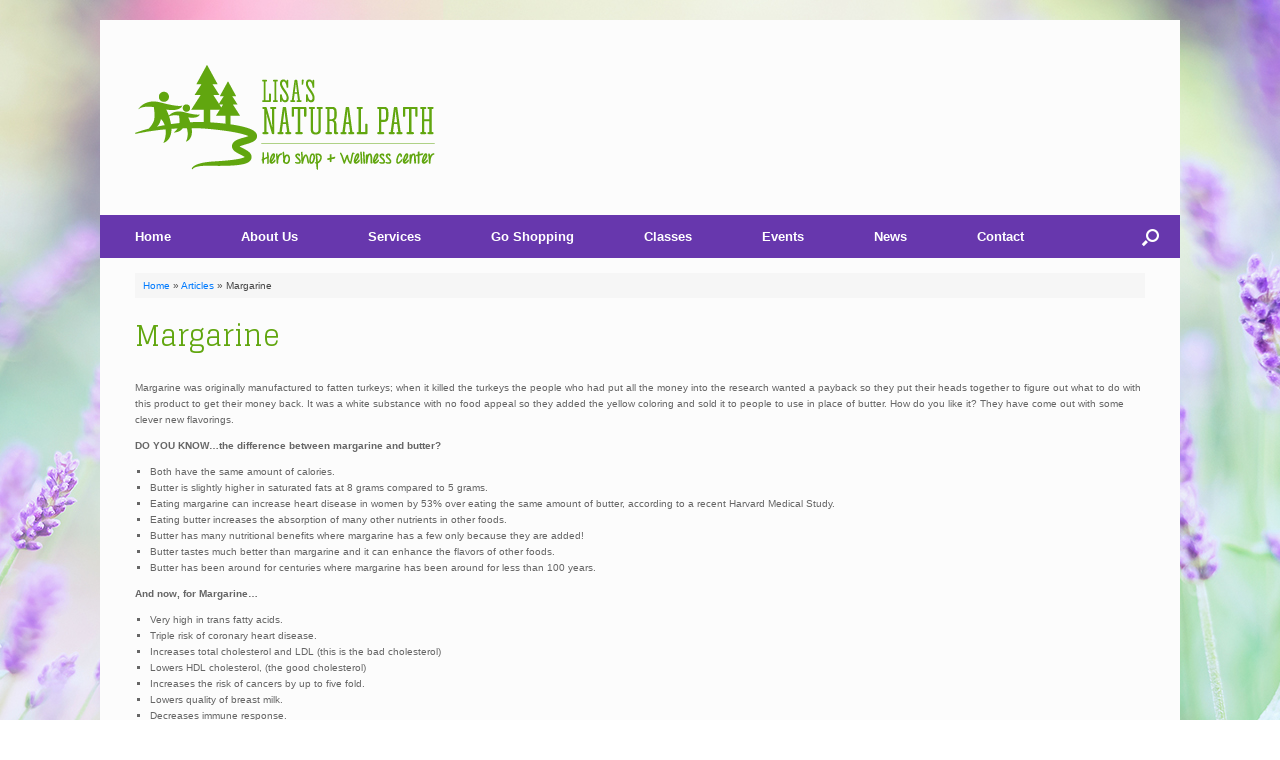

--- FILE ---
content_type: text/html; charset=UTF-8
request_url: https://lisasnaturalpath.com/articles/margarine/
body_size: 11941
content:
<!DOCTYPE html>
<html lang="en-US">
<head>
	<meta charset="UTF-8" />
	<meta http-equiv="X-UA-Compatible" content="IE=10" />
	<link rel="profile" href="http://gmpg.org/xfn/11" />
	<link rel="pingback" href="https://lisasnaturalpath.com/xmlrpc.php" />
	<meta name='robots' content='index, follow, max-image-preview:large, max-snippet:-1, max-video-preview:-1' />

	<!-- This site is optimized with the Yoast SEO plugin v26.8 - https://yoast.com/product/yoast-seo-wordpress/ -->
	<title>Margarine - Lisa&#039;s Natural Path, Herb Shop &amp; Wellness Center</title>
	<link rel="canonical" href="http://lisasnaturalpath.com/articles/margarine/" />
	<meta property="og:locale" content="en_US" />
	<meta property="og:type" content="article" />
	<meta property="og:title" content="Margarine - Lisa&#039;s Natural Path, Herb Shop &amp; Wellness Center" />
	<meta property="og:description" content="Margarine was originally manufactured to fatten turkeys; when it killed the turkeys the people who had put all the money into the research wanted a payback so they put their heads together to figure out what to do with this product to get their money back. It was a white substance with no food appeal [&hellip;]" />
	<meta property="og:url" content="http://lisasnaturalpath.com/articles/margarine/" />
	<meta property="og:site_name" content="Lisa&#039;s Natural Path, Herb Shop &amp; Wellness Center" />
	<meta property="article:publisher" content="https://www.facebook.com/people/Lisas-Natural-Path/61563962955841/" />
	<meta name="twitter:card" content="summary_large_image" />
	<meta name="twitter:label1" content="Est. reading time" />
	<meta name="twitter:data1" content="2 minutes" />
	<script type="application/ld+json" class="yoast-schema-graph">{"@context":"https://schema.org","@graph":[{"@type":"WebPage","@id":"http://lisasnaturalpath.com/articles/margarine/","url":"http://lisasnaturalpath.com/articles/margarine/","name":"Margarine - Lisa&#039;s Natural Path, Herb Shop &amp; Wellness Center","isPartOf":{"@id":"https://lisasnaturalpath.com/#website"},"datePublished":"2016-10-12T01:29:10+00:00","breadcrumb":{"@id":"http://lisasnaturalpath.com/articles/margarine/#breadcrumb"},"inLanguage":"en-US","potentialAction":[{"@type":"ReadAction","target":["http://lisasnaturalpath.com/articles/margarine/"]}]},{"@type":"BreadcrumbList","@id":"http://lisasnaturalpath.com/articles/margarine/#breadcrumb","itemListElement":[{"@type":"ListItem","position":1,"name":"Home","item":"https://lisasnaturalpath.com/"},{"@type":"ListItem","position":2,"name":"Articles","item":"http://lisasnaturalpath.com/articles/"},{"@type":"ListItem","position":3,"name":"Margarine"}]},{"@type":"WebSite","@id":"https://lisasnaturalpath.com/#website","url":"https://lisasnaturalpath.com/","name":"Lisa's Natural Path, Herb Shop & Wellness Center","description":"if you’re looking for Massage therapy services near me - Lisa&#039;s Natural Path, Herb Shop &amp; Wellness Center is the place to be","publisher":{"@id":"https://lisasnaturalpath.com/#organization"},"alternateName":"Lisa's Natural Path","potentialAction":[{"@type":"SearchAction","target":{"@type":"EntryPoint","urlTemplate":"https://lisasnaturalpath.com/?s={search_term_string}"},"query-input":{"@type":"PropertyValueSpecification","valueRequired":true,"valueName":"search_term_string"}}],"inLanguage":"en-US"},{"@type":"Organization","@id":"https://lisasnaturalpath.com/#organization","name":"Lisa's Natural Path, Herb Shop & Wellness Center","alternateName":"Lisa's Natural Path","url":"https://lisasnaturalpath.com/","logo":{"@type":"ImageObject","inLanguage":"en-US","@id":"https://lisasnaturalpath.com/#/schema/logo/image/","url":"http://lisasnaturalpath.com/wp-content/uploads/2026/01/Lisas-Natural-Path-Vertical-Logo2-2.png","contentUrl":"http://lisasnaturalpath.com/wp-content/uploads/2026/01/Lisas-Natural-Path-Vertical-Logo2-2.png","width":300,"height":105,"caption":"Lisa's Natural Path, Herb Shop & Wellness Center"},"image":{"@id":"https://lisasnaturalpath.com/#/schema/logo/image/"},"sameAs":["https://www.facebook.com/people/Lisas-Natural-Path/61563962955841/"]}]}</script>
	<!-- / Yoast SEO plugin. -->


<link rel='dns-prefetch' href='//stackpath.bootstrapcdn.com' />
<link rel="alternate" type="application/rss+xml" title="Lisa&#039;s Natural Path, Herb Shop &amp; Wellness Center &raquo; Feed" href="https://lisasnaturalpath.com/feed/" />
<link rel="alternate" type="text/calendar" title="Lisa&#039;s Natural Path, Herb Shop &amp; Wellness Center &raquo; iCal Feed" href="https://lisasnaturalpath.com/events/?ical=1" />
<link rel="alternate" title="oEmbed (JSON)" type="application/json+oembed" href="https://lisasnaturalpath.com/wp-json/oembed/1.0/embed?url=https%3A%2F%2Flisasnaturalpath.com%2Farticles%2Fmargarine%2F" />
<link rel="alternate" title="oEmbed (XML)" type="text/xml+oembed" href="https://lisasnaturalpath.com/wp-json/oembed/1.0/embed?url=https%3A%2F%2Flisasnaturalpath.com%2Farticles%2Fmargarine%2F&#038;format=xml" />
<style id='wp-img-auto-sizes-contain-inline-css' type='text/css'>
img:is([sizes=auto i],[sizes^="auto," i]){contain-intrinsic-size:3000px 1500px}
/*# sourceURL=wp-img-auto-sizes-contain-inline-css */
</style>
<style id='wp-emoji-styles-inline-css' type='text/css'>

	img.wp-smiley, img.emoji {
		display: inline !important;
		border: none !important;
		box-shadow: none !important;
		height: 1em !important;
		width: 1em !important;
		margin: 0 0.07em !important;
		vertical-align: -0.1em !important;
		background: none !important;
		padding: 0 !important;
	}
/*# sourceURL=wp-emoji-styles-inline-css */
</style>
<link rel='stylesheet' id='wp-block-library-css' href='https://lisasnaturalpath.com/wp-includes/css/dist/block-library/style.min.css?ver=6.9' type='text/css' media='all' />
<link rel='stylesheet' id='wc-blocks-style-css' href='https://lisasnaturalpath.com/wp-content/plugins/woocommerce/assets/client/blocks/wc-blocks.css?ver=wc-10.4.3' type='text/css' media='all' />
<style id='global-styles-inline-css' type='text/css'>
:root{--wp--preset--aspect-ratio--square: 1;--wp--preset--aspect-ratio--4-3: 4/3;--wp--preset--aspect-ratio--3-4: 3/4;--wp--preset--aspect-ratio--3-2: 3/2;--wp--preset--aspect-ratio--2-3: 2/3;--wp--preset--aspect-ratio--16-9: 16/9;--wp--preset--aspect-ratio--9-16: 9/16;--wp--preset--color--black: #000000;--wp--preset--color--cyan-bluish-gray: #abb8c3;--wp--preset--color--white: #ffffff;--wp--preset--color--pale-pink: #f78da7;--wp--preset--color--vivid-red: #cf2e2e;--wp--preset--color--luminous-vivid-orange: #ff6900;--wp--preset--color--luminous-vivid-amber: #fcb900;--wp--preset--color--light-green-cyan: #7bdcb5;--wp--preset--color--vivid-green-cyan: #00d084;--wp--preset--color--pale-cyan-blue: #8ed1fc;--wp--preset--color--vivid-cyan-blue: #0693e3;--wp--preset--color--vivid-purple: #9b51e0;--wp--preset--gradient--vivid-cyan-blue-to-vivid-purple: linear-gradient(135deg,rgb(6,147,227) 0%,rgb(155,81,224) 100%);--wp--preset--gradient--light-green-cyan-to-vivid-green-cyan: linear-gradient(135deg,rgb(122,220,180) 0%,rgb(0,208,130) 100%);--wp--preset--gradient--luminous-vivid-amber-to-luminous-vivid-orange: linear-gradient(135deg,rgb(252,185,0) 0%,rgb(255,105,0) 100%);--wp--preset--gradient--luminous-vivid-orange-to-vivid-red: linear-gradient(135deg,rgb(255,105,0) 0%,rgb(207,46,46) 100%);--wp--preset--gradient--very-light-gray-to-cyan-bluish-gray: linear-gradient(135deg,rgb(238,238,238) 0%,rgb(169,184,195) 100%);--wp--preset--gradient--cool-to-warm-spectrum: linear-gradient(135deg,rgb(74,234,220) 0%,rgb(151,120,209) 20%,rgb(207,42,186) 40%,rgb(238,44,130) 60%,rgb(251,105,98) 80%,rgb(254,248,76) 100%);--wp--preset--gradient--blush-light-purple: linear-gradient(135deg,rgb(255,206,236) 0%,rgb(152,150,240) 100%);--wp--preset--gradient--blush-bordeaux: linear-gradient(135deg,rgb(254,205,165) 0%,rgb(254,45,45) 50%,rgb(107,0,62) 100%);--wp--preset--gradient--luminous-dusk: linear-gradient(135deg,rgb(255,203,112) 0%,rgb(199,81,192) 50%,rgb(65,88,208) 100%);--wp--preset--gradient--pale-ocean: linear-gradient(135deg,rgb(255,245,203) 0%,rgb(182,227,212) 50%,rgb(51,167,181) 100%);--wp--preset--gradient--electric-grass: linear-gradient(135deg,rgb(202,248,128) 0%,rgb(113,206,126) 100%);--wp--preset--gradient--midnight: linear-gradient(135deg,rgb(2,3,129) 0%,rgb(40,116,252) 100%);--wp--preset--font-size--small: 13px;--wp--preset--font-size--medium: 20px;--wp--preset--font-size--large: 36px;--wp--preset--font-size--x-large: 42px;--wp--preset--spacing--20: 0.44rem;--wp--preset--spacing--30: 0.67rem;--wp--preset--spacing--40: 1rem;--wp--preset--spacing--50: 1.5rem;--wp--preset--spacing--60: 2.25rem;--wp--preset--spacing--70: 3.38rem;--wp--preset--spacing--80: 5.06rem;--wp--preset--shadow--natural: 6px 6px 9px rgba(0, 0, 0, 0.2);--wp--preset--shadow--deep: 12px 12px 50px rgba(0, 0, 0, 0.4);--wp--preset--shadow--sharp: 6px 6px 0px rgba(0, 0, 0, 0.2);--wp--preset--shadow--outlined: 6px 6px 0px -3px rgb(255, 255, 255), 6px 6px rgb(0, 0, 0);--wp--preset--shadow--crisp: 6px 6px 0px rgb(0, 0, 0);}:where(.is-layout-flex){gap: 0.5em;}:where(.is-layout-grid){gap: 0.5em;}body .is-layout-flex{display: flex;}.is-layout-flex{flex-wrap: wrap;align-items: center;}.is-layout-flex > :is(*, div){margin: 0;}body .is-layout-grid{display: grid;}.is-layout-grid > :is(*, div){margin: 0;}:where(.wp-block-columns.is-layout-flex){gap: 2em;}:where(.wp-block-columns.is-layout-grid){gap: 2em;}:where(.wp-block-post-template.is-layout-flex){gap: 1.25em;}:where(.wp-block-post-template.is-layout-grid){gap: 1.25em;}.has-black-color{color: var(--wp--preset--color--black) !important;}.has-cyan-bluish-gray-color{color: var(--wp--preset--color--cyan-bluish-gray) !important;}.has-white-color{color: var(--wp--preset--color--white) !important;}.has-pale-pink-color{color: var(--wp--preset--color--pale-pink) !important;}.has-vivid-red-color{color: var(--wp--preset--color--vivid-red) !important;}.has-luminous-vivid-orange-color{color: var(--wp--preset--color--luminous-vivid-orange) !important;}.has-luminous-vivid-amber-color{color: var(--wp--preset--color--luminous-vivid-amber) !important;}.has-light-green-cyan-color{color: var(--wp--preset--color--light-green-cyan) !important;}.has-vivid-green-cyan-color{color: var(--wp--preset--color--vivid-green-cyan) !important;}.has-pale-cyan-blue-color{color: var(--wp--preset--color--pale-cyan-blue) !important;}.has-vivid-cyan-blue-color{color: var(--wp--preset--color--vivid-cyan-blue) !important;}.has-vivid-purple-color{color: var(--wp--preset--color--vivid-purple) !important;}.has-black-background-color{background-color: var(--wp--preset--color--black) !important;}.has-cyan-bluish-gray-background-color{background-color: var(--wp--preset--color--cyan-bluish-gray) !important;}.has-white-background-color{background-color: var(--wp--preset--color--white) !important;}.has-pale-pink-background-color{background-color: var(--wp--preset--color--pale-pink) !important;}.has-vivid-red-background-color{background-color: var(--wp--preset--color--vivid-red) !important;}.has-luminous-vivid-orange-background-color{background-color: var(--wp--preset--color--luminous-vivid-orange) !important;}.has-luminous-vivid-amber-background-color{background-color: var(--wp--preset--color--luminous-vivid-amber) !important;}.has-light-green-cyan-background-color{background-color: var(--wp--preset--color--light-green-cyan) !important;}.has-vivid-green-cyan-background-color{background-color: var(--wp--preset--color--vivid-green-cyan) !important;}.has-pale-cyan-blue-background-color{background-color: var(--wp--preset--color--pale-cyan-blue) !important;}.has-vivid-cyan-blue-background-color{background-color: var(--wp--preset--color--vivid-cyan-blue) !important;}.has-vivid-purple-background-color{background-color: var(--wp--preset--color--vivid-purple) !important;}.has-black-border-color{border-color: var(--wp--preset--color--black) !important;}.has-cyan-bluish-gray-border-color{border-color: var(--wp--preset--color--cyan-bluish-gray) !important;}.has-white-border-color{border-color: var(--wp--preset--color--white) !important;}.has-pale-pink-border-color{border-color: var(--wp--preset--color--pale-pink) !important;}.has-vivid-red-border-color{border-color: var(--wp--preset--color--vivid-red) !important;}.has-luminous-vivid-orange-border-color{border-color: var(--wp--preset--color--luminous-vivid-orange) !important;}.has-luminous-vivid-amber-border-color{border-color: var(--wp--preset--color--luminous-vivid-amber) !important;}.has-light-green-cyan-border-color{border-color: var(--wp--preset--color--light-green-cyan) !important;}.has-vivid-green-cyan-border-color{border-color: var(--wp--preset--color--vivid-green-cyan) !important;}.has-pale-cyan-blue-border-color{border-color: var(--wp--preset--color--pale-cyan-blue) !important;}.has-vivid-cyan-blue-border-color{border-color: var(--wp--preset--color--vivid-cyan-blue) !important;}.has-vivid-purple-border-color{border-color: var(--wp--preset--color--vivid-purple) !important;}.has-vivid-cyan-blue-to-vivid-purple-gradient-background{background: var(--wp--preset--gradient--vivid-cyan-blue-to-vivid-purple) !important;}.has-light-green-cyan-to-vivid-green-cyan-gradient-background{background: var(--wp--preset--gradient--light-green-cyan-to-vivid-green-cyan) !important;}.has-luminous-vivid-amber-to-luminous-vivid-orange-gradient-background{background: var(--wp--preset--gradient--luminous-vivid-amber-to-luminous-vivid-orange) !important;}.has-luminous-vivid-orange-to-vivid-red-gradient-background{background: var(--wp--preset--gradient--luminous-vivid-orange-to-vivid-red) !important;}.has-very-light-gray-to-cyan-bluish-gray-gradient-background{background: var(--wp--preset--gradient--very-light-gray-to-cyan-bluish-gray) !important;}.has-cool-to-warm-spectrum-gradient-background{background: var(--wp--preset--gradient--cool-to-warm-spectrum) !important;}.has-blush-light-purple-gradient-background{background: var(--wp--preset--gradient--blush-light-purple) !important;}.has-blush-bordeaux-gradient-background{background: var(--wp--preset--gradient--blush-bordeaux) !important;}.has-luminous-dusk-gradient-background{background: var(--wp--preset--gradient--luminous-dusk) !important;}.has-pale-ocean-gradient-background{background: var(--wp--preset--gradient--pale-ocean) !important;}.has-electric-grass-gradient-background{background: var(--wp--preset--gradient--electric-grass) !important;}.has-midnight-gradient-background{background: var(--wp--preset--gradient--midnight) !important;}.has-small-font-size{font-size: var(--wp--preset--font-size--small) !important;}.has-medium-font-size{font-size: var(--wp--preset--font-size--medium) !important;}.has-large-font-size{font-size: var(--wp--preset--font-size--large) !important;}.has-x-large-font-size{font-size: var(--wp--preset--font-size--x-large) !important;}
/*# sourceURL=global-styles-inline-css */
</style>

<style id='classic-theme-styles-inline-css' type='text/css'>
/*! This file is auto-generated */
.wp-block-button__link{color:#fff;background-color:#32373c;border-radius:9999px;box-shadow:none;text-decoration:none;padding:calc(.667em + 2px) calc(1.333em + 2px);font-size:1.125em}.wp-block-file__button{background:#32373c;color:#fff;text-decoration:none}
/*# sourceURL=/wp-includes/css/classic-themes.min.css */
</style>
<link rel='stylesheet' id='contact-form-7-css' href='https://lisasnaturalpath.com/wp-content/plugins/contact-form-7/includes/css/styles.css?ver=6.1.4' type='text/css' media='all' />
<link rel='stylesheet' id='woocommerce-layout-css' href='https://lisasnaturalpath.com/wp-content/plugins/woocommerce/assets/css/woocommerce-layout.css?ver=10.4.3' type='text/css' media='all' />
<link rel='stylesheet' id='woocommerce-smallscreen-css' href='https://lisasnaturalpath.com/wp-content/plugins/woocommerce/assets/css/woocommerce-smallscreen.css?ver=10.4.3' type='text/css' media='only screen and (max-width: 768px)' />
<link rel='stylesheet' id='woocommerce-general-css' href='https://lisasnaturalpath.com/wp-content/plugins/woocommerce/assets/css/woocommerce.css?ver=10.4.3' type='text/css' media='all' />
<style id='woocommerce-inline-inline-css' type='text/css'>
.woocommerce form .form-row .required { visibility: visible; }
/*# sourceURL=woocommerce-inline-inline-css */
</style>
<link rel='stylesheet' id='vantage-style-css' href='https://lisasnaturalpath.com/wp-content/themes/vantage/style.css?ver=2.6' type='text/css' media='all' />
<link rel='stylesheet' id='font-awesome-css' href='https://lisasnaturalpath.com/wp-content/themes/vantage/fontawesome/css/font-awesome.css?ver=4.6.2' type='text/css' media='all' />
<link rel='stylesheet' id='bootstrap-css' href='https://stackpath.bootstrapcdn.com/bootstrap/4.3.1/css/bootstrap.min.css?ver=6.9' type='text/css' media='all' />
<link rel='stylesheet' id='vantage-woocommerce-css' href='https://lisasnaturalpath.com/wp-content/themes/vantage/css/woocommerce.css?ver=6.9' type='text/css' media='all' />
<link rel='stylesheet' id='siteorigin-mobilenav-css' href='https://lisasnaturalpath.com/wp-content/themes/vantage/inc/mobilenav/css/mobilenav.css?ver=2.6' type='text/css' media='all' />
<link rel='stylesheet' id='cf7_calculator-css' href='https://lisasnaturalpath.com/wp-content/plugins/cf7-cost-calculator-price-calculation/frontend/js/style.css?ver=6.9' type='text/css' media='all' />
<script type="text/javascript" src="https://lisasnaturalpath.com/wp-includes/js/jquery/jquery.min.js?ver=3.7.1" id="jquery-core-js"></script>
<script type="text/javascript" src="https://lisasnaturalpath.com/wp-includes/js/jquery/jquery-migrate.min.js?ver=3.4.1" id="jquery-migrate-js"></script>
<script type="text/javascript" src="https://lisasnaturalpath.com/wp-content/plugins/woocommerce/assets/js/jquery-blockui/jquery.blockUI.min.js?ver=2.7.0-wc.10.4.3" id="wc-jquery-blockui-js" defer="defer" data-wp-strategy="defer"></script>
<script type="text/javascript" id="wc-add-to-cart-js-extra">
/* <![CDATA[ */
var wc_add_to_cart_params = {"ajax_url":"/wp-admin/admin-ajax.php","wc_ajax_url":"/?wc-ajax=%%endpoint%%","i18n_view_cart":"View cart","cart_url":"https://lisasnaturalpath.com/cart/","is_cart":"","cart_redirect_after_add":"no"};
//# sourceURL=wc-add-to-cart-js-extra
/* ]]> */
</script>
<script type="text/javascript" src="https://lisasnaturalpath.com/wp-content/plugins/woocommerce/assets/js/frontend/add-to-cart.min.js?ver=10.4.3" id="wc-add-to-cart-js" defer="defer" data-wp-strategy="defer"></script>
<script type="text/javascript" src="https://lisasnaturalpath.com/wp-content/plugins/woocommerce/assets/js/js-cookie/js.cookie.min.js?ver=2.1.4-wc.10.4.3" id="wc-js-cookie-js" defer="defer" data-wp-strategy="defer"></script>
<script type="text/javascript" id="woocommerce-js-extra">
/* <![CDATA[ */
var woocommerce_params = {"ajax_url":"/wp-admin/admin-ajax.php","wc_ajax_url":"/?wc-ajax=%%endpoint%%","i18n_password_show":"Show password","i18n_password_hide":"Hide password"};
//# sourceURL=woocommerce-js-extra
/* ]]> */
</script>
<script type="text/javascript" src="https://lisasnaturalpath.com/wp-content/plugins/woocommerce/assets/js/frontend/woocommerce.min.js?ver=10.4.3" id="woocommerce-js" defer="defer" data-wp-strategy="defer"></script>
<script type="text/javascript" src="https://lisasnaturalpath.com/wp-content/themes/vantage/js/jquery.flexslider.min.js?ver=2.1" id="jquery-flexslider-js"></script>
<script type="text/javascript" src="https://lisasnaturalpath.com/wp-content/themes/vantage/js/jquery.touchSwipe.min.js?ver=1.6.6" id="jquery-touchswipe-js"></script>
<script type="text/javascript" src="https://lisasnaturalpath.com/wp-content/themes/vantage/js/jquery.theme-main.min.js?ver=2.6" id="vantage-main-js"></script>
<script type="text/javascript" src="https://lisasnaturalpath.com/wp-content/themes/vantage/js/jquery.fitvids.min.js?ver=1.0" id="jquery-fitvids-js"></script>
<script type="text/javascript" id="siteorigin-mobilenav-js-extra">
/* <![CDATA[ */
var mobileNav = {"search":{"url":"https://lisasnaturalpath.com","placeholder":"Search"},"text":{"navigate":"Menu","back":"Back","close":"Close"},"nextIconUrl":"https://lisasnaturalpath.com/wp-content/themes/vantage/inc/mobilenav/images/next.png","mobileMenuClose":"\u003Ci class=\"fa fa-times\"\u003E\u003C/i\u003E"};
//# sourceURL=siteorigin-mobilenav-js-extra
/* ]]> */
</script>
<script type="text/javascript" src="https://lisasnaturalpath.com/wp-content/themes/vantage/inc/mobilenav/js/mobilenav.min.js?ver=2.6" id="siteorigin-mobilenav-js"></script>
<script type="text/javascript" src="https://lisasnaturalpath.com/wp-content/plugins/cf7-cost-calculator-price-calculation/frontend/js/autoNumeric-1.9.45.js?ver=1.9.45" id="autoNumeric-js"></script>
<script type="text/javascript" src="https://lisasnaturalpath.com/wp-content/plugins/cf7-cost-calculator-price-calculation/frontend/js/formula_evaluator-min.js?ver=6.9" id="formula_evaluator-js"></script>
<script type="text/javascript" id="cf7_calculator-js-extra">
/* <![CDATA[ */
var cf7_calculator = {"data":""};
//# sourceURL=cf7_calculator-js-extra
/* ]]> */
</script>
<script type="text/javascript" src="https://lisasnaturalpath.com/wp-content/plugins/cf7-cost-calculator-price-calculation/frontend/js/cf7_calculator.js?ver=6.9" id="cf7_calculator-js"></script>
<link rel="https://api.w.org/" href="https://lisasnaturalpath.com/wp-json/" /><link rel="alternate" title="JSON" type="application/json" href="https://lisasnaturalpath.com/wp-json/wp/v2/pages/256" /><link rel="EditURI" type="application/rsd+xml" title="RSD" href="https://lisasnaturalpath.com/xmlrpc.php?rsd" />
<meta name="generator" content="WordPress 6.9" />
<meta name="generator" content="WooCommerce 10.4.3" />
<link rel='shortlink' href='https://lisasnaturalpath.com/?p=256' />
<meta name="tec-api-version" content="v1"><meta name="tec-api-origin" content="https://lisasnaturalpath.com"><link rel="alternate" href="https://lisasnaturalpath.com/wp-json/tribe/events/v1/" /><meta name="viewport" content="width=device-width, initial-scale=1" />		<style type="text/css">
			.so-mobilenav-mobile + * { display: none; }
			@media screen and (max-width: 900px) { .so-mobilenav-mobile + * { display: block; } .so-mobilenav-standard + * { display: none; } }
		</style>
		<noscript><style>.woocommerce-product-gallery{ opacity: 1 !important; }</style></noscript>
	<style type="text/css" id="custom-background-css">
body.custom-background { background-image: url("https://lisasnaturalpath.com/wp-content/uploads/2016/09/background-for-lisa.jpg"); background-position: center top; background-size: auto; background-repeat: repeat-x; background-attachment: fixed; }
</style>
		<style type="text/css" media="screen">
		#footer-widgets .widget { width: 100%; }
		#masthead-widgets .widget { width: 100%; }
	</style>
	<style type="text/css" id="customizer-css">@import url(https://fonts.googleapis.com/css?family=Glegoo:400); h1,h2,h3,h4,h5,h6 { font-family: "Glegoo"; font-weight: 400 } #masthead .hgroup h1, #masthead.masthead-logo-in-menu .logo > h1 { font-size: px } #page-title, article.post .entry-header h1.entry-title, article.page .entry-header h1.entry-title { font-size: 28px; color: #61a60f } .entry-content a, .entry-content a:visited, #secondary a, #secondary a:visited, #masthead .hgroup a, #masthead .hgroup a:visited, .comment-form .logged-in-as a, .comment-form .logged-in-as a:visited { color: #6737ad } .entry-content a, .textwidget a { text-decoration: none } .entry-content a:hover, .entry-content a:focus, .entry-content a:active, #secondary a:hover, #masthead .hgroup a:hover, #masthead .hgroup a:focus, #masthead .hgroup a:active, .comment-form .logged-in-as a:hover, .comment-form .logged-in-as a:focus, .comment-form .logged-in-as a:active { color: #61a60f } .main-navigation ul { text-align: left } .main-navigation { background-color: #6737ad } .main-navigation a { color: #ffffff } .main-navigation ul ul { background-color: #6737ad } .main-navigation ul ul a { color: #eaeaea } .main-navigation ul li:hover > a, #search-icon #search-icon-icon:hover { background-color: #61a60f } .main-navigation ul ul li:hover > a { background-color: #61a60f } .main-navigation [class^="fa fa-"], .main-navigation .mobile-nav-icon { color: #ffffff } .main-navigation ul li.current-menu-item > a, .main-navigation ul li.current_page_item > a  { background-color: #61a60f } #search-icon #search-icon-icon { background-color: #6737ad } #search-icon #search-icon-icon .vantage-icon-search { color: #ffffff } #search-icon .searchform { background-color: #333333 } #search-icon .searchform input[name=s] { color: #e8e8e8 } .main-navigation ul li a { padding-top: 15px; padding-bottom: 15px } #header-sidebar .widget_nav_menu ul.menu > li > ul.sub-menu { border-top-color: #61a60f } .mobile-nav-frame { background-color: #333333 } .mobile-nav-frame .title { background-color: #333333 } .mobile-nav-frame form.search input[type=search] { background-color: #333333 } .mobile-nav-frame ul { background-color: #333333; border-color: #333333 } a.button, button, html input[type="button"], input[type="reset"], input[type="submit"], .post-navigation a, #image-navigation a, article.post .more-link, article.page .more-link, .paging-navigation a, .woocommerce #page-wrapper .button, .woocommerce a.button, .woocommerce .checkout-button, .woocommerce input.button, #infinite-handle span button { text-shadow: none } a.button, button, html input[type="button"], input[type="reset"], input[type="submit"], .post-navigation a, #image-navigation a, article.post .more-link, article.page .more-link, .paging-navigation a, .woocommerce #page-wrapper .button, .woocommerce a.button, .woocommerce .checkout-button, .woocommerce input.button, .woocommerce #respond input#submit.alt, .woocommerce a.button.alt, .woocommerce button.button.alt, .woocommerce input.button.alt, #infinite-handle span { -webkit-box-shadow: none; -moz-box-shadow: none; box-shadow: none } #colophon, body.layout-full { background-color: #333333 } #scroll-to-top { background: #6737ad } </style>		<style type="text/css" id="wp-custom-css">
			input[type="radio"] {
    width: 32px;
    height: 20px;
}

.health-form .form-check{
	width:158px !important;
	padding-left:0px !important;
}
.health-form .form-check1{
	width:334px !important;
}

.health-form, input, textarea.form-control{
	font-size:15px !important;
	text-align:center;
}
.health-form span.wpcf7-list-item {
    margin-top: 10px;
}

.health-form  input[type="checkbox"] {
  
    height: 18px;
    margin-top: 5px;
    width: 32px;
}
.health-form input[type="radio"] {
    width: 18px;
    height: 18px;
}
.health-form .form-check.form-check-inline {
    display: inherit;
}
.wpcf7 form.sent .wpcf7-response-output {
    border-color: #46b450;
    font-size: large;
}
input.wpcf7-form-control.wpcf7-submit.has-spinner.policy {
    background: #6737ad;
    color: white;
}
.small-in input {
    width: 74px;
    height: 25px;
    margin-right: 11px;
    margin-left: 47px;
}
.wpcf7-form-control-wrap {
    position: relative;
    display: inline-table;
}
label.totalclass {
    margin-left: 276px;
}
.detail h6 {
    font-size: 15px;
    font-weight: 600;
}
.totaldigestive input.wpcf7-form-control.wpcf7-calculated.wpcf7-total.ctf7-total,.totalhepatic input.wpcf7-form-control.wpcf7-calculated.wpcf7-total.ctf7-total, .totalintestinal input.wpcf7-form-control.wpcf7-calculated.wpcf7-total.ctf7-total, .totalcirculatory input.wpcf7-form-control.wpcf7-calculated.wpcf7-total.ctf7-total, .totalnorvous input.wpcf7-form-control.wpcf7-calculated.wpcf7-total.ctf7-total, .totalimmune input.wpcf7-form-control.wpcf7-calculated.wpcf7-total.ctf7-total, .totalrespiratory input.wpcf7-form-control.wpcf7-calculated.wpcf7-total.ctf7-total, .totalurinary input.wpcf7-form-control.wpcf7-calculated.wpcf7-total.ctf7-total, .totalglandular input.wpcf7-form-control.wpcf7-calculated.wpcf7-total.ctf7-total, .totalstructural input.wpcf7-form-control.wpcf7-calculated.wpcf7-total.ctf7-total {
    width: 60px;
}

.health-que label {
    display: contents;
    margin-bottom: .5rem;
    width: 145px;
}
.health-que .hear_about label {
    display: contents;
    margin-bottom: .5rem;
    width: 200px;
}
.health-que .referred label {
    display: contents;
    margin-bottom: .5rem;
    width: 200px;
	font-size:12px;
    margin-left: 6px;
}
.health-que .complain label 
{
	  display: contents;
    margin-bottom: .5rem;
    width: 450px;
    margin-left: 6px;
}
.health-que input[type="text"], .health-que input[type="date"]{
	width: 400px;
	margin-bottom: inherit;
}
.health-que .hear_about input[type="radio"] {
    width: 30px;
    padding-top: 2px;
    margin-top: 8px;
}
#health-que {
  font-family: Arial, Helvetica, sans-serif;
  border-collapse: collapse;
  width: 100%;
}

#health-que td {
  border: 1px solid #ddd;
  text-align:center;
	padding:5px;
}
#health-que th{
	border: 1px solid #ddd;
	padding:5px;
}
#health-que input[type="text"]{
	width: 750px;
	margin-bottom: inherit;
}
.wpcf7-form-control-wrap {
    position: relative;
    display: block;
    }
.factor span.wpcf7-list-item-label {
    display: none;
}
.wpcf7-list-item {
    display: inline-block;
	margin:0px;
}
.health-que h4 {
    font-size: 17px;
}
.health-que p {
    font-size: 15px;
}
.health-que h2 {
    font-size: 24px;
}
.health-que h6 {
    font-size: 16px;
}
.col-sm-12.form-group.referred label {
    font-size: 16px;
}
.wpcf7-radio span.wpcf7-list-item-label {
    font-size: 15px;
}
span.wpcf7-list-item-label {
    padding-right: 13px;
	cursor: pointer;
}
.health-detox-form label {
    display: flex;
    margin-bottom: .5rem;
}
.health-new-form .form-check {
        width: 170px !important;
    }

@media only screen and (max-width: 600px) {
  .health-form .form-check{
	width:158px !important;
}
.health-form .form-check1{
	width:296px !important;
	padding-left:14px;
}
	.health-form .form-check2{
	width:186px !important;
	padding-left:14px;
}
	.health-form .form-check3 {
        width: 212px !important;
        padding-left: 14px;
    }
	.health-form .form-check4 {
        width: 233px !important;
        padding-left: 14px;
    }
	.health-form .form-check5 {
        width: 229px !important;
        padding-left: 14px;
    }
	.health-detox-form label {
    display: inline-flex;
    margin-bottom: .5rem;
}
.health-detox-form label.totalclass {
    margin-left: 125px;
}
.health-detox-form .small-in input {
    width: 55px;
    height: 26px;
    margin-right: 11px;
    margin-left: 7px;
}
.health-detox-form span.wpcf7-form-control-wrap.grandtotal input {
    width: 76px;
}
	.health-assessment .container {
    width: 100%;
    padding-right: 0px !important;
    padding-left: 0px !important;
}
.health-assessment input {
    font-size: 14px !important;
}
.health-assessment .health-asset{
overflow:scroll;
}
	.health-assessment p {
    font-size: 11px;
}
.health-assessment	.row {
    display: -ms-flexbox;
    display: flex;
    -ms-flex-wrap: wrap;
    flex-wrap: wrap;
    margin-right: -44px !important;
    margin-left: -45px !important;
	}
.health-que input[type="text"], .health-que input[type="date"] {
    width: 275px;
    margin-bottom: inherit;
}

.health-client .col-sm-12.form-group.factor-over {
    overflow: scroll;
}

.health-client .factor-over input[type="radio"] {
    width: 23px;
    height: 15px;
}
	.health-que .hear_about input[type="radio"] {
    width: 21px;
    height: 16px;
    padding-top: 2px;
    margin-top: 8px;
}
	#main {
    padding: 12px !important;
}
	.health-client  .wpcf7-list-item {
    display: flow;
    margin: 0px;
}
.health-new-form .form-check {
        width: 170px !important;
    }
.consent-form ul {
    margin-left: 2px !important;
}
	.col-sm-12.form-group.consent-field {
    padding-left: 18px !important;
    line-height: normal;
}
	.consent-form p {
    font-size: 15px !important;
}
	.consent-form .col-sm-12 {
		padding-right:0px;
		padding-left:0px;
	}
	.consent-field input.wpcf7-form-control.wpcf7-text.form-control {
    width: 151px;
}
}
		.consent-form li {
    padding-bottom: 4px;
    font-size: 17px;
    line-height: normal;
}
.consent-form p {
    font-size: 18px;
}
.col-sm-12.form-group.consent-field {
    padding-left: 53px;
}

	.consent-form h2.text-center {
    padding-bottom: 13px;
    font-size: 27px;
}
.consent-field span.wpcf7-form-control-wrap {
    padding-left: 12px;
}
.consent-field label {
    display: flex;
    margin-bottom: .5rem;
}
#health-template tr td {
    text-align: center;
    font-family: auto;
    align-content: center;
    font-size: 20px;
}
button.btn.policy.btn-primary.float-right {
    background: #6737ad;
    color: white;
    font-size: 16px;
    padding: 7px 30px 7px 30px;
}
input.totalpoint {
    width: 46px;
}		</style>
		</head>

<body class="wp-singular page-template-default page page-id-256 page-child parent-pageid-69 custom-background wp-theme-vantage theme-vantage woocommerce-no-js tribe-no-js metaslider-plugin responsive layout-boxed no-js no-sidebar has-menu-search panels-style-force-full page-layout-default mobilenav">


<div id="page-wrapper">

	
	
		<header id="masthead" class="site-header" role="banner">

	<div class="hgroup full-container ">

		
			<a href="https://lisasnaturalpath.com/" title="Lisa&#039;s Natural Path, Herb Shop &amp; Wellness Center" rel="home" class="logo"><img src="https://lisasnaturalpath.com/wp-content/uploads/2016/10/Lisas-Natural-Path-Vertical-Logo2-2.png"  class="logo-height-constrain"  width="300"  height="105"  alt="Lisa&#039;s Natural Path, Herb Shop &amp; Wellness Center Logo"  /></a>
			
				<div class="support-text">
									</div>

			
		
	</div><!-- .hgroup.full-container -->

	
<nav role="navigation" class="site-navigation main-navigation primary use-sticky-menu">

	<div class="full-container">
							<div id="search-icon">
				<div id="search-icon-icon"><div class="vantage-icon-search"></div></div>
				
<form method="get" class="searchform" action="https://lisasnaturalpath.com/" role="search">
	<input type="text" class="field" name="s" value="" placeholder="Search"/>
</form>
			</div>
		
					<div id="so-mobilenav-standard-1" data-id="1" class="so-mobilenav-standard"></div><div class="menu-main-menu-container"><ul id="menu-main-menu" class="menu"><li id="menu-item-38" class="menu-item menu-item-type-custom menu-item-object-custom menu-item-home menu-item-38"><a href="http://lisasnaturalpath.com"><span class="icon"></span>Home</a></li>
<li id="menu-item-39" class="menu-item menu-item-type-post_type menu-item-object-page menu-item-has-children menu-item-39"><a href="https://lisasnaturalpath.com/about-us/">About Us</a>
<ul class="sub-menu">
	<li id="menu-item-81" class="menu-item menu-item-type-post_type menu-item-object-page menu-item-81"><a href="https://lisasnaturalpath.com/about-us/affiliates/">Affiliates</a></li>
	<li id="menu-item-91" class="menu-item menu-item-type-post_type menu-item-object-page menu-item-91"><a href="https://lisasnaturalpath.com/about-us/earn-extra-income/">Earn Extra Income</a></li>
	<li id="menu-item-93" class="menu-item menu-item-type-post_type menu-item-object-page menu-item-93"><a href="https://lisasnaturalpath.com/about-us/team-members/">Team Members</a></li>
	<li id="menu-item-47" class="menu-item menu-item-type-post_type menu-item-object-page menu-item-47"><a href="https://lisasnaturalpath.com/about-us/testimonials/">Testimonials</a></li>
	<li id="menu-item-424" class="menu-item menu-item-type-post_type menu-item-object-page menu-item-424"><a href="https://lisasnaturalpath.com/about-us/gallery/">Gallery</a></li>
</ul>
</li>
<li id="menu-item-45" class="menu-item menu-item-type-post_type menu-item-object-page menu-item-has-children menu-item-45"><a href="https://lisasnaturalpath.com/services/">Services</a>
<ul class="sub-menu">
	<li id="menu-item-84" class="menu-item menu-item-type-post_type menu-item-object-page menu-item-84"><a href="https://lisasnaturalpath.com/services/n-a-e-t-allergy-elimination/">Allergy Elimination</a></li>
	<li id="menu-item-1005" class="menu-item menu-item-type-post_type menu-item-object-page menu-item-1005"><a href="https://lisasnaturalpath.com/services/consultation/">Consultation</a></li>
	<li id="menu-item-432" class="menu-item menu-item-type-post_type menu-item-object-page menu-item-432"><a href="https://lisasnaturalpath.com/services/health-evaluation-forms/">Evaluation Forms</a></li>
</ul>
</li>
<li id="menu-item-79" class="menu-item menu-item-type-post_type menu-item-object-page menu-item-has-children menu-item-79"><a href="https://lisasnaturalpath.com/go-shopping/">Go Shopping</a>
<ul class="sub-menu">
	<li id="menu-item-820" class="menu-item menu-item-type-post_type menu-item-object-page menu-item-820"><a href="https://lisasnaturalpath.com/lnp-store/">Lisa&#8217;s Natural Path Online Store</a></li>
	<li id="menu-item-1577" class="menu-item menu-item-type-custom menu-item-object-custom menu-item-1577"><a href="https://nutritionalfrontiers.com/?ref=18263"><span class="icon"></span>Nutritional Frontiers &#8211; Sign Up With Code 18263</a></li>
	<li id="menu-item-103" class="menu-item menu-item-type-custom menu-item-object-custom menu-item-103"><a href="https://www.naturessunshine.com?referrer=10646&#038;offer=NSP"><span class="icon"></span>Nature&#8217;s Sunshine Products</a></li>
	<li id="menu-item-80" class="menu-item menu-item-type-post_type menu-item-object-page menu-item-80"><a href="https://lisasnaturalpath.com/go-shopping/gifts/">Gifts</a></li>
</ul>
</li>
<li id="menu-item-40" class="menu-item menu-item-type-post_type menu-item-object-page menu-item-has-children menu-item-40"><a href="https://lisasnaturalpath.com/classes-and-more/">Classes</a>
<ul class="sub-menu">
	<li id="menu-item-87" class="menu-item menu-item-type-post_type menu-item-object-page menu-item-87"><a href="https://lisasnaturalpath.com/classes-and-more/health-talks/">Health Talks</a></li>
	<li id="menu-item-88" class="menu-item menu-item-type-post_type menu-item-object-page menu-item-88"><a href="https://lisasnaturalpath.com/classes-and-more/new-webinars/">NEW Webinars</a></li>
</ul>
</li>
<li id="menu-item-287" class="menu-item menu-item-type-post_type menu-item-object-page menu-item-has-children menu-item-287"><a href="https://lisasnaturalpath.com/monthly-events/">Events</a>
<ul class="sub-menu">
	<li id="menu-item-42" class="menu-item menu-item-type-post_type menu-item-object-page menu-item-42"><a href="https://lisasnaturalpath.com/events/">Event Calendar</a></li>
</ul>
</li>
<li id="menu-item-96" class="menu-item menu-item-type-taxonomy menu-item-object-category menu-item-has-children menu-item-96"><a href="https://lisasnaturalpath.com/category/news/">News</a>
<ul class="sub-menu">
	<li id="menu-item-83" class="menu-item menu-item-type-post_type menu-item-object-page current-page-ancestor menu-item-83"><a href="https://lisasnaturalpath.com/articles/">Articles</a></li>
	<li id="menu-item-94" class="menu-item menu-item-type-custom menu-item-object-custom menu-item-94"><a href="https://drlisand.blogspot.com/"><span class="icon"></span>Dr. Lisa&#8217;s Blog</a></li>
	<li id="menu-item-86" class="menu-item menu-item-type-post_type menu-item-object-page menu-item-86"><a href="https://lisasnaturalpath.com/recipes/">Recipes</a></li>
</ul>
</li>
<li id="menu-item-41" class="menu-item menu-item-type-post_type menu-item-object-page menu-item-has-children menu-item-41"><a href="https://lisasnaturalpath.com/contact-us/">Contact</a>
<ul class="sub-menu">
	<li id="menu-item-82" class="menu-item menu-item-type-post_type menu-item-object-page menu-item-82"><a href="https://lisasnaturalpath.com/contact-us/location/">Location</a></li>
</ul>
</li>
</ul></div><div id="so-mobilenav-mobile-1" data-id="1" class="so-mobilenav-mobile"></div><div class="menu-mobilenav-container"><ul id="mobile-nav-item-wrap-1" class="menu"><li><a href="#" class="mobilenav-main-link" data-id="1"><span class="mobile-nav-icon"></span>Menu</a></li></ul></div>			</div>
</nav><!-- .site-navigation .main-navigation -->

</header><!-- #masthead .site-header -->

	
	
	
	
	<div id="main" class="site-main">
		<div class="full-container">
			<div id="yoast-breadcrumbs"><div class="full-container"><span><span><a href="https://lisasnaturalpath.com/">Home</a></span> » <span><a href="http://lisasnaturalpath.com/articles/">Articles</a></span> » <span class="breadcrumb_last" aria-current="page">Margarine</span></span></div></div>
<div id="primary" class="content-area">
	<div id="content" class="site-content" role="main">

		
			
<article id="post-256" class="post-256 page type-page status-publish post">

	<div class="entry-main">

		
					<header class="entry-header">
													<h1 class="entry-title">Margarine</h1>
							</header><!-- .entry-header -->
		
		<div class="entry-content">
			<p>Margarine was originally manufactured to fatten turkeys; when it killed the turkeys the people who had put all the money into the research wanted a payback so they put their heads together to figure out what to do with this product to get their money back. It was a white substance with no food appeal so they added the yellow coloring and sold it to people to use in place of butter. How do you like it? They have come out with some clever new flavorings.</p>
<p><strong>DO YOU KNOW&#8230;the difference between margarine and butter?</strong></p>
<ul>
<li>Both have the same amount of calories.</li>
<li>Butter is slightly higher in saturated fats at 8 grams compared to 5 grams.</li>
<li>Eating margarine can increase heart disease in women by 53% over eating the same amount of butter, according to a recent Harvard Medical Study.</li>
<li>Eating butter increases the absorption of many other nutrients in other foods.</li>
<li>Butter has many nutritional benefits where margarine has a few only because they are added!</li>
<li>Butter tastes much better than margarine and it can enhance the flavors of other foods.</li>
<li>Butter has been around for centuries where margarine has been around for less than 100 years.</li>
</ul>
<p><strong>And now, for Margarine&#8230;</strong></p>
<ul>
<li>Very high in trans fatty acids.</li>
<li>Triple risk of coronary heart disease.</li>
<li>Increases total cholesterol and LDL (this is the bad cholesterol)</li>
<li>Lowers HDL cholesterol, (the good cholesterol)</li>
<li>Increases the risk of cancers by up to five fold.</li>
<li>Lowers quality of breast milk.</li>
<li>Decreases immune response.</li>
<li>Decreases insulin response.</li>
</ul>
<p><strong>And here is the most disturbing f act&#8230;.</strong></p>
<p>Margarine is ONE MOLECULE away from being PLASTIC&#8230;</p>
<p>This fact alone was enough to have me avoiding margarine for life and anything else that is hydrogenated (this means hydrogen is added, changing the molecular structure of the substance).</p>
<p><strong>You can try this yourself:</strong></p>
<p>Purchase a tub of margarine and leave it in your garage or shaded area. Within a couple of days you will note a couple of things: * no flies, not even those pesky fruit flies will go near it (that should tell you something) * it does not rot or smell differently because it has no nutritional value, nothing will grow on it even those teeny weenie microorganisms will not a find a home to grow. Why? Because it is nearly plastic. Would you melt your Tupperware and spread that on your toast?</p>
<h3>Share This With Your Friends&#8230;(Butter them up!)</h3>
					</div><!-- .entry-content -->

		
	</div>

</article><!-- #post-256 -->

			
		
	</div><!-- #content .site-content -->
</div><!-- #primary .content-area -->


<div id="secondary" class="widget-area" role="complementary">
			</div><!-- #secondary .widget-area -->
					</div><!-- .full-container -->
	</div><!-- #main .site-main -->

	
	
	<footer id="colophon" class="site-footer" role="contentinfo">

			<div id="footer-widgets" class="full-container">
					</div><!-- #footer-widgets -->
	
			<div id="site-info">
			&copy; 2026 Lisa&#039;s Natural Path, Herb Shop &amp; Wellness Center		</div><!-- #site-info -->
	
	
</footer><!-- #colophon .site-footer -->

	
</div><!-- #page-wrapper -->


<script type="speculationrules">
{"prefetch":[{"source":"document","where":{"and":[{"href_matches":"/*"},{"not":{"href_matches":["/wp-*.php","/wp-admin/*","/wp-content/uploads/*","/wp-content/*","/wp-content/plugins/*","/wp-content/themes/vantage/*","/*\\?(.+)"]}},{"not":{"selector_matches":"a[rel~=\"nofollow\"]"}},{"not":{"selector_matches":".no-prefetch, .no-prefetch a"}}]},"eagerness":"conservative"}]}
</script>
		<script>
		( function ( body ) {
			'use strict';
			body.className = body.className.replace( /\btribe-no-js\b/, 'tribe-js' );
		} )( document.body );
		</script>
		<a href="#" id="scroll-to-top" class="scroll-to-top" title="Back To Top"><span class="vantage-icon-arrow-up"></span></a><script> /* <![CDATA[ */var tribe_l10n_datatables = {"aria":{"sort_ascending":": activate to sort column ascending","sort_descending":": activate to sort column descending"},"length_menu":"Show _MENU_ entries","empty_table":"No data available in table","info":"Showing _START_ to _END_ of _TOTAL_ entries","info_empty":"Showing 0 to 0 of 0 entries","info_filtered":"(filtered from _MAX_ total entries)","zero_records":"No matching records found","search":"Search:","all_selected_text":"All items on this page were selected. ","select_all_link":"Select all pages","clear_selection":"Clear Selection.","pagination":{"all":"All","next":"Next","previous":"Previous"},"select":{"rows":{"0":"","_":": Selected %d rows","1":": Selected 1 row"}},"datepicker":{"dayNames":["Sunday","Monday","Tuesday","Wednesday","Thursday","Friday","Saturday"],"dayNamesShort":["Sun","Mon","Tue","Wed","Thu","Fri","Sat"],"dayNamesMin":["S","M","T","W","T","F","S"],"monthNames":["January","February","March","April","May","June","July","August","September","October","November","December"],"monthNamesShort":["January","February","March","April","May","June","July","August","September","October","November","December"],"monthNamesMin":["Jan","Feb","Mar","Apr","May","Jun","Jul","Aug","Sep","Oct","Nov","Dec"],"nextText":"Next","prevText":"Prev","currentText":"Today","closeText":"Done","today":"Today","clear":"Clear"}};/* ]]> */ </script>	<script type='text/javascript'>
		(function () {
			var c = document.body.className;
			c = c.replace(/woocommerce-no-js/, 'woocommerce-js');
			document.body.className = c;
		})();
	</script>
	<script type="text/javascript" src="https://lisasnaturalpath.com/wp-content/plugins/the-events-calendar/common/build/js/user-agent.js?ver=da75d0bdea6dde3898df" id="tec-user-agent-js"></script>
<script type="text/javascript" src="https://lisasnaturalpath.com/wp-includes/js/dist/hooks.min.js?ver=dd5603f07f9220ed27f1" id="wp-hooks-js"></script>
<script type="text/javascript" src="https://lisasnaturalpath.com/wp-includes/js/dist/i18n.min.js?ver=c26c3dc7bed366793375" id="wp-i18n-js"></script>
<script type="text/javascript" id="wp-i18n-js-after">
/* <![CDATA[ */
wp.i18n.setLocaleData( { 'text direction\u0004ltr': [ 'ltr' ] } );
//# sourceURL=wp-i18n-js-after
/* ]]> */
</script>
<script type="text/javascript" src="https://lisasnaturalpath.com/wp-content/plugins/contact-form-7/includes/swv/js/index.js?ver=6.1.4" id="swv-js"></script>
<script type="text/javascript" id="contact-form-7-js-before">
/* <![CDATA[ */
var wpcf7 = {
    "api": {
        "root": "https:\/\/lisasnaturalpath.com\/wp-json\/",
        "namespace": "contact-form-7\/v1"
    },
    "cached": 1
};
//# sourceURL=contact-form-7-js-before
/* ]]> */
</script>
<script type="text/javascript" src="https://lisasnaturalpath.com/wp-content/plugins/contact-form-7/includes/js/index.js?ver=6.1.4" id="contact-form-7-js"></script>
<script type="text/javascript" src="https://lisasnaturalpath.com/wp-content/themes/vantage/js/cf7-calc.js" id="custom-cf7-script-js"></script>
<script type="text/javascript" src="https://lisasnaturalpath.com/wp-content/plugins/woocommerce/assets/js/sourcebuster/sourcebuster.min.js?ver=10.4.3" id="sourcebuster-js-js"></script>
<script type="text/javascript" id="wc-order-attribution-js-extra">
/* <![CDATA[ */
var wc_order_attribution = {"params":{"lifetime":1.0e-5,"session":30,"base64":false,"ajaxurl":"https://lisasnaturalpath.com/wp-admin/admin-ajax.php","prefix":"wc_order_attribution_","allowTracking":true},"fields":{"source_type":"current.typ","referrer":"current_add.rf","utm_campaign":"current.cmp","utm_source":"current.src","utm_medium":"current.mdm","utm_content":"current.cnt","utm_id":"current.id","utm_term":"current.trm","utm_source_platform":"current.plt","utm_creative_format":"current.fmt","utm_marketing_tactic":"current.tct","session_entry":"current_add.ep","session_start_time":"current_add.fd","session_pages":"session.pgs","session_count":"udata.vst","user_agent":"udata.uag"}};
//# sourceURL=wc-order-attribution-js-extra
/* ]]> */
</script>
<script type="text/javascript" src="https://lisasnaturalpath.com/wp-content/plugins/woocommerce/assets/js/frontend/order-attribution.min.js?ver=10.4.3" id="wc-order-attribution-js"></script>
<script id="wp-emoji-settings" type="application/json">
{"baseUrl":"https://s.w.org/images/core/emoji/17.0.2/72x72/","ext":".png","svgUrl":"https://s.w.org/images/core/emoji/17.0.2/svg/","svgExt":".svg","source":{"concatemoji":"https://lisasnaturalpath.com/wp-includes/js/wp-emoji-release.min.js?ver=6.9"}}
</script>
<script type="module">
/* <![CDATA[ */
/*! This file is auto-generated */
const a=JSON.parse(document.getElementById("wp-emoji-settings").textContent),o=(window._wpemojiSettings=a,"wpEmojiSettingsSupports"),s=["flag","emoji"];function i(e){try{var t={supportTests:e,timestamp:(new Date).valueOf()};sessionStorage.setItem(o,JSON.stringify(t))}catch(e){}}function c(e,t,n){e.clearRect(0,0,e.canvas.width,e.canvas.height),e.fillText(t,0,0);t=new Uint32Array(e.getImageData(0,0,e.canvas.width,e.canvas.height).data);e.clearRect(0,0,e.canvas.width,e.canvas.height),e.fillText(n,0,0);const a=new Uint32Array(e.getImageData(0,0,e.canvas.width,e.canvas.height).data);return t.every((e,t)=>e===a[t])}function p(e,t){e.clearRect(0,0,e.canvas.width,e.canvas.height),e.fillText(t,0,0);var n=e.getImageData(16,16,1,1);for(let e=0;e<n.data.length;e++)if(0!==n.data[e])return!1;return!0}function u(e,t,n,a){switch(t){case"flag":return n(e,"\ud83c\udff3\ufe0f\u200d\u26a7\ufe0f","\ud83c\udff3\ufe0f\u200b\u26a7\ufe0f")?!1:!n(e,"\ud83c\udde8\ud83c\uddf6","\ud83c\udde8\u200b\ud83c\uddf6")&&!n(e,"\ud83c\udff4\udb40\udc67\udb40\udc62\udb40\udc65\udb40\udc6e\udb40\udc67\udb40\udc7f","\ud83c\udff4\u200b\udb40\udc67\u200b\udb40\udc62\u200b\udb40\udc65\u200b\udb40\udc6e\u200b\udb40\udc67\u200b\udb40\udc7f");case"emoji":return!a(e,"\ud83e\u1fac8")}return!1}function f(e,t,n,a){let r;const o=(r="undefined"!=typeof WorkerGlobalScope&&self instanceof WorkerGlobalScope?new OffscreenCanvas(300,150):document.createElement("canvas")).getContext("2d",{willReadFrequently:!0}),s=(o.textBaseline="top",o.font="600 32px Arial",{});return e.forEach(e=>{s[e]=t(o,e,n,a)}),s}function r(e){var t=document.createElement("script");t.src=e,t.defer=!0,document.head.appendChild(t)}a.supports={everything:!0,everythingExceptFlag:!0},new Promise(t=>{let n=function(){try{var e=JSON.parse(sessionStorage.getItem(o));if("object"==typeof e&&"number"==typeof e.timestamp&&(new Date).valueOf()<e.timestamp+604800&&"object"==typeof e.supportTests)return e.supportTests}catch(e){}return null}();if(!n){if("undefined"!=typeof Worker&&"undefined"!=typeof OffscreenCanvas&&"undefined"!=typeof URL&&URL.createObjectURL&&"undefined"!=typeof Blob)try{var e="postMessage("+f.toString()+"("+[JSON.stringify(s),u.toString(),c.toString(),p.toString()].join(",")+"));",a=new Blob([e],{type:"text/javascript"});const r=new Worker(URL.createObjectURL(a),{name:"wpTestEmojiSupports"});return void(r.onmessage=e=>{i(n=e.data),r.terminate(),t(n)})}catch(e){}i(n=f(s,u,c,p))}t(n)}).then(e=>{for(const n in e)a.supports[n]=e[n],a.supports.everything=a.supports.everything&&a.supports[n],"flag"!==n&&(a.supports.everythingExceptFlag=a.supports.everythingExceptFlag&&a.supports[n]);var t;a.supports.everythingExceptFlag=a.supports.everythingExceptFlag&&!a.supports.flag,a.supports.everything||((t=a.source||{}).concatemoji?r(t.concatemoji):t.wpemoji&&t.twemoji&&(r(t.twemoji),r(t.wpemoji)))});
//# sourceURL=https://lisasnaturalpath.com/wp-includes/js/wp-emoji-loader.min.js
/* ]]> */
</script>

</body>
</html>


--- FILE ---
content_type: application/javascript
request_url: https://lisasnaturalpath.com/wp-content/themes/vantage/js/cf7-calc.js
body_size: 207
content:
jQuery(document).ready(function ($) {
    // Calculate total on checkbox click
    $('.immune-1').on('change', function () {
        let total = 0;
        
        // Iterate through all checked checkboxes
        $('.immune-1:checked').each(function () {
            total += parseInt($(this).data('value'));
        });

        // Update the total display
        $('#immune-total-box').val(total);
    });

    $('.respiratory-1').on('change', function () {
        let total1 = 0;
        
        // Iterate through all checked checkboxes
        $('.respiratory-1:checked').each(function () {
            total1 += parseInt($(this).data('value'));
        });

        // Update the total display
        $('#respiratory-total-box').val(total1);
    });

    $('.digestive-1').on('change', function () {
        let total2 = 0;
        
        // Iterate through all checked checkboxes
        $('.digestive-1:checked').each(function () {
            total2 += parseInt($(this).data('value'));
        });

        // Update the total display
        $('#digestive-total-box').val(total2);
    });

    $('.intestinal-1').on('change', function () {
        let total3 = 0;
        
        // Iterate through all checked checkboxes
        $('.intestinal-1:checked').each(function () {
            total3 += parseInt($(this).data('value'));
        });

        // Update the total display
        $('#intestinal-total-box').val(total3);
    });

    $('.hepatic-1').on('change', function () {
        let total4 = 0;
        
        // Iterate through all checked checkboxes
        $('.hepatic-1:checked').each(function () {
            total4 += parseInt($(this).data('value'));
        });

        // Update the total display
        $('#hepatic-total-box').val(total4);
    });

    $('.circulatory-1').on('change', function () {
        let total5 = 0;
        
        // Iterate through all checked checkboxes
        $('.circulatory-1:checked').each(function () {
            total5 += parseInt($(this).data('value'));
        });

        // Update the total display
        $('#circulatory-total-box').val(total5);
    });

    $('.norvous-1').on('change', function () {
        let total6 = 0;
        
        // Iterate through all checked checkboxes
        $('.norvous-1:checked').each(function () {
            total6 += parseInt($(this).data('value'));
        });

        // Update the total display
        $('#norvous-total-box').val(total6);
    });

    $('.urinary-1').on('change', function () {
        let total7 = 0;
        
        // Iterate through all checked checkboxes
        $('.urinary-1:checked').each(function () {
            total7 += parseInt($(this).data('value'));
        });

        // Update the total display
        $('#urinary-total-box').val(total7);
    });

    $('.glandular-1').on('change', function () {
        let total8 = 0;
        
        // Iterate through all checked checkboxes
        $('.glandular-1:checked').each(function () {
            total8 += parseInt($(this).data('value'));
        });

        // Update the total display
        $('#glandular-total-box').val(total8);
    });
    $('.structural-1').on('change', function () {
        let total9 = 0;
        
        // Iterate through all checked checkboxes
        $('.structural-1:checked').each(function () {
            total9 += parseInt($(this).data('value'));
        });

        // Update the total display
        $('#structural-total-box').val(total9);
    });


});
